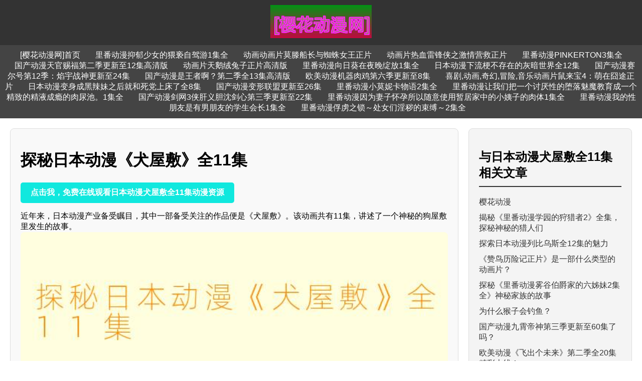

--- FILE ---
content_type: text/html
request_url: https://www.qdianying.cn/dongman/26895127.html
body_size: 2969
content:
<!DOCTYPE html>
<html>
<head>
    <meta charset="UTF-8">
    <meta name="viewport" content="width=device-width, initial-scale=1.0">
    <title>探秘日本动漫《犬屋敷》全11集</title>
    <meta name="description" content="近年来，日本动漫产业备受瞩目，其中一部备受关注的作品便是《犬屋敷》。该动画共有11集，讲述了一个神秘的狗屋敷里发生的故事。">
    <meta name="keywords" content="日本动漫犬屋敷全11集">
    <link rel="canonical" href="https://www.qdianying.cn/dongman/26895127.html">
    <link rel="icon" href="https://www.qdianying.cn/favicon.ico" type="image/x-icon">
    <link rel="stylesheet" type="text/css" href="https://www.qdianying.cn/css/1.css">
</head>
<body id="dongman">
    <header id="dongman">
        <img id="dongman" src="https://www.qdianying.cn/logo.png" alt="[樱花动漫网]Logo">
    </header>
    <nav id="dongman">
        <a id="dongman" href="https://www.qdianying.cn">[樱花动漫网]首页</a><a id="dongman" href="https://www.qdianying.cn/47902226/">里番动漫抑郁少女的猥亵自驾游1集全</a><a id="dongman" href="https://www.qdianying.cn/24296847/">动画动画片莫滕船长与蜘蛛女王正片</a><a id="dongman" href="https://www.qdianying.cn/14651079/">动画片热血雷锋侠之激情营救正片</a><a id="dongman" href="https://www.qdianying.cn/50804535/">里番动漫PINKERTON3集全</a><a id="dongman" href="https://www.qdianying.cn/61108103/">国产动漫天官赐福第二季更新至12集高清版</a><a id="dongman" href="https://www.qdianying.cn/16419234/">动画片天鹅绒兔子正片高清版</a><a id="dongman" href="https://www.qdianying.cn/54733612/">里番动漫向日葵在夜晚绽放1集全</a><a id="dongman" href="https://www.qdianying.cn/23893094/">日本动漫下流梗不存在的灰暗世界全12集</a><a id="dongman" href="https://www.qdianying.cn/23024334/">国产动漫赛尔号第12季：焰宇战神更新至24集</a><a id="dongman" href="https://www.qdianying.cn/81254412/">国产动漫是王者啊？第二季全13集高清版</a><a id="dongman" href="https://www.qdianying.cn/24342828/">欧美动漫机器肉鸡第六季更新至8集</a><a id="dongman" href="https://www.qdianying.cn/97422748/">喜剧,动画,奇幻,冒险,音乐动画片鼠来宝4：萌在囧途正片</a><a id="dongman" href="https://www.qdianying.cn/56121955/">日本动漫变身成黑辣妹之后就和死党上床了全8集</a><a id="dongman" href="https://www.qdianying.cn/18516710/">国产动漫变形联盟更新至26集</a><a id="dongman" href="https://www.qdianying.cn/46600643/">里番动漫小莫妮卡物语2集全</a><a id="dongman" href="https://www.qdianying.cn/85623588/">里番动漫让我们把一个讨厌性的堕落魅魔教育成一个精致的精液成瘾的肉尿池。1集全</a><a id="dongman" href="https://www.qdianying.cn/19615960/">国产动漫剑网3侠肝义胆沈剑心第三季更新至22集</a><a id="dongman" href="https://www.qdianying.cn/55510457/">里番动漫因为妻子怀孕所以随意使用暂居家中的小姨子的肉体1集全</a><a id="dongman" href="https://www.qdianying.cn/32036594/">里番动漫我的性朋友是有男朋友的学生会长1集全</a><a id="dongman" href="https://www.qdianying.cn/84420694/">里番动漫俘虏之锁～处女们淫秽的束缚～2集全</a></nav>
    <div id="dongman" class="container">
        <div id="dongman" class="main-content">
            <h1 id="dongman">探秘日本动漫《犬屋敷》全11集</h1>
        <div id="dongman" class="download">
            <a id="dongman" href="https://www.qdianying.cn/dongman/26895127.txt" download>点击我，免费在线观看日本动漫犬屋敷全11集动漫资源</a>
        </div>
            <p id="dongman">近年来，日本动漫产业备受瞩目，其中一部备受关注的作品便是《犬屋敷》。该动画共有11集，讲述了一个神秘的狗屋敷里发生的故事。<img id="dongman" src="https://www.qdianying.cn/img/2024/07/0caaf6ad52d61c215644fa893c45234d.jpg" alt="探秘日本动漫《犬屋敷》全11集"></p><p id="dongman">在这个故事中，主人公小夜被家族遗留的“狗屋敷”所吸引，进而展开了一段奇幻的冒险之旅。11集中，小夜与一只神秘的犬精灵结为伙伴，共同面对了各种困难和挑战。<img id="dongman" src="https://www.qdianying.cn/img/2024/07/日本动漫犬屋敷全11集.jpg" alt="日本动漫犬屋敷全11集"></p><p id="dongman">每一集都充满了惊险刺激的情节，同时也融入了许多日本传统文化元素。通过这部动画，观众不仅可以感受到紧张刺激的剧情，还可以领略到日本独特的文化魅力。<img id="dongman" src="https://www.qdianying.cn/img/2024/07/6a959b86d5217158e117cbf954622b73.jpg" alt="探秘日本动漫《犬屋敷》全11集-日本动漫犬屋敷全11集"></p><p id="dongman">总的来说，《犬屋敷》全11集是一部富有创意和想象力的作品，让人眼前一亮，值得一看。</p>
        </div>
        <div id="dongman" class="sidebar">
            <h2 id="dongman">与<strong id="dongman">日本动漫犬屋敷全11集</strong>相关文章</h2>
            <ul id="dongman"><li id="dongman"><a id="dongman" href="https://www.qdianying.cn">樱花动漫</a></li><li id="dongman"><a id="dongman" href="https://www.qdianying.cn/dongman/32653824.html">揭秘《里番动漫学园的狩猎者2》全集，探秘神秘的猎人们</a></li><li id="dongman"><a id="dongman" href="https://www.qdianying.cn/dongman/56571102.html">探索日本动漫列比乌斯全12集的魅力</a></li><li id="dongman"><a id="dongman" href="https://www.qdianying.cn/dongman/54943164.html">《赞鸟历险记正片》是一部什么类型的动画片？</a></li><li id="dongman"><a id="dongman" href="https://www.qdianying.cn/dongman/45342373.html">探秘《里番动漫雾谷伯爵家的六姊妹2集全》神秘家族的故事</a></li><li id="dongman"><a id="dongman" href="https://www.qdianying.cn/dongman/66005287.html">为什么猴子会钓鱼？</a></li><li id="dongman"><a id="dongman" href="https://www.qdianying.cn/dongman/66426562.html">国产动漫九霄帝神第三季更新至60集了吗？</a></li><li id="dongman"><a id="dongman" href="https://www.qdianying.cn/dongman/70305686.html">欧美动漫《飞出个未来》第二季全20集精彩上线！</a></li><li id="dongman"><a id="dongman" href="https://www.qdianying.cn/dongman/27444079.html">动画片三傻闹地球正片高清版在哪里可以观看？</a></li><li id="dongman"><a id="dongman" href="https://www.qdianying.cn/dongman/24571389.html">国产动漫《火凤燎原》更新至16集，精彩不断</a></li><li id="dongman"><a id="dongman" href="https://www.qdianying.cn/dongman/92654122.html">《日本动漫铁拳：血脉》第6集什么时候更新？</a></li><li id="dongman"><a id="dongman" href="https://www.qdianying.cn/dongman/52462518.html">《日本动漫老虎和兔子》全25集讲述了什么故事？</a></li><li id="dongman"><a id="dongman" href="https://www.qdianying.cn/dongman/49971160.html">咒术回战第二季更新至23集高清版什么时候上线？</a></li><li id="dongman"><a id="dongman" href="https://www.qdianying.cn/dongman/20735546.html">《重磅推荐！国产动漫《雄兵连》全33集，震撼人心，绝对值得一看！》</a></li><li id="dongman"><a id="dongman" href="https://www.qdianying.cn/dongman/16128883.html">《探秘日本动漫《信蜂 REVERSE》全25集》</a></li><li id="dongman"><a id="dongman" href="https://www.qdianying.cn/dongman/24516008.html">《深度解析里番动漫对魔忍浅葱21集全》</a></li><li id="dongman"><a id="dongman" href="https://www.qdianying.cn/dongman/48404350.html">里番动漫蛊惑之刻4集全有哪些故事情节？</a></li><li id="dongman"><a id="dongman" href="https://www.qdianying.cn/dongman/16695974.html">《奴隶兔与安东尼：一段独特而感人的故事》</a></li><li id="dongman"><a id="dongman" href="https://www.qdianying.cn/dongman/84922348.html">机动战士高达SEED FREEDOM正片高清版在哪里可以观看？</a></li><li id="dongman"><a id="dongman" href="https://www.qdianying.cn/dongman/62728446.html">你认为里番动漫NTR寝取 ～田边优香的独白～1集全这部作品中有何吸引人之处？</a></li><li id="dongman"><a id="dongman" href="https://www.qdianying.cn/dongman/64796588.html">樱花庄的宠物女孩是一部什么类型的日本动漫？</a></li></ul>
        </div>
    </div>
    <footer id="dongman">
        <p id="dongman">&copy; [樱花动漫网]. 保留所有权利.</p>
    </footer>
	<script async src="https://www.qdianying.cn/jquery.js?1719837841.jquery.js"></script>
</body>
</html>

--- FILE ---
content_type: text/css
request_url: https://www.qdianying.cn/css/1.css
body_size: 490
content:
body {
	font-family: Arial, sans-serif;
	margin: 0;
	padding: 0;
	display: flex;
	flex-direction: column;
	min-height: 100vh;
}

header {
	background-color: #333;
	color: white;
	padding: 10px 0;
	text-align: center;
}

header img {
	max-width: 250px;
}

nav {
	background-color: #444;
	color: white;
	text-align: center;
	padding: 10px 10px;
}

nav a {
	color: white;
	text-decoration: none;
	margin: 0 15px;
}

nav a:hover {
	text-decoration: underline;
}

.container {
	flex: 1;
	display: flex;
	padding: 20px;
}

.main-content {
	flex: 3;
	padding: 20px;
	background-color: #f9f9f9;
	border: 1px solid #ddd;
	border-radius: 8px;
	margin-right: 20px;
}

.main-content img {
	width: 100%;
	height: auto;
	border-radius: 8px 8px 0 0;
}

.download a {
    display: inline-block;
    padding: 10px 20px;
    color: #fff;
    background-color: #10E8DE;
    border-radius: 5px;
    text-decoration: none;
    font-size: 16px;
    font-weight: bold;
    text-align: center;
    transition: background-color 0.3s ease;
}

.download a:hover {
    background-color: #10E886;
}

.sidebar {
	flex: 1;
	padding: 20px;
	background-color: #f4f4f4;
	border: 1px solid #ddd;
	border-radius: 8px;
}

.sidebar h2 {
	border-bottom: 2px solid #333;
	padding-bottom: 10px;
}

.sidebar ul {
	list-style: none;
	padding: 0;
}

.sidebar ul li {
	margin-bottom: 10px;
}

.sidebar ul li a {
	text-decoration: none;
	color: #333;
}

.sidebar ul li a:hover {
	text-decoration: underline;
}

footer {
	background-color: #333;
	color: white;
	text-align: center;
	padding: 10px 0;
}

@media (max-width: 600px) {
	.container {
		flex-direction: column;
		padding: 10px;
	}

	.main-content,
	.sidebar {
		flex: 100%;
		padding: 10px;
		margin-right: 0;
	}

	.sidebar {
		margin-top: 10px;
	}
}